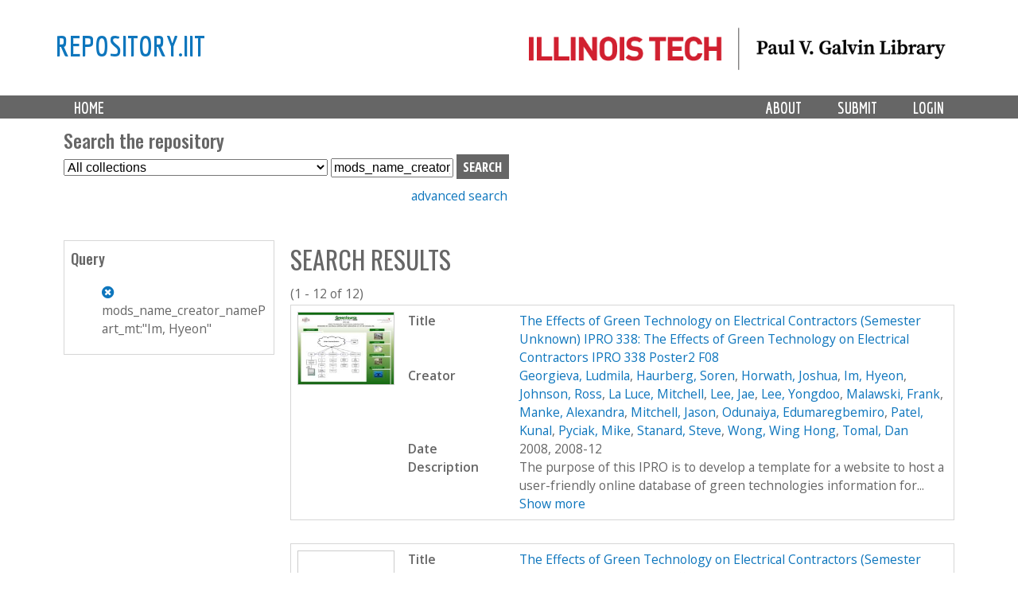

--- FILE ---
content_type: text/html; charset=utf-8
request_url: https://repository.iit.edu/islandora/search/mods_name_creator_namePart_mt%3A%22Im%2C%5C%20Hyeon%22
body_size: 8246
content:
<!-- IIT EDIT: commented out lines 37-79 to remove current collection from dropdown -->

<!DOCTYPE html>
<!--[if lt IE 7]><html class="lt-ie9 lt-ie8 lt-ie7" lang="en" dir="ltr"><![endif]-->
<!--[if IE 7]><html class="lt-ie9 lt-ie8" lang="en" dir="ltr"><![endif]-->
<!--[if IE 8]><html class="lt-ie9" lang="en" dir="ltr"><![endif]-->
<!--[if gt IE 8]><!--><html lang="en" dir="ltr" prefix="content: http://purl.org/rss/1.0/modules/content/ dc: http://purl.org/dc/terms/ foaf: http://xmlns.com/foaf/0.1/ og: http://ogp.me/ns# rdfs: http://www.w3.org/2000/01/rdf-schema# sioc: http://rdfs.org/sioc/ns# sioct: http://rdfs.org/sioc/types# skos: http://www.w3.org/2004/02/skos/core# xsd: http://www.w3.org/2001/XMLSchema#"><!--<![endif]-->
<head>
   <!-- Google Analytics GA4 tag (gtag.js) -->
<script async src="https://www.googletagmanager.com/gtag/js?id=G-DFKC372N9K"></script>
<script>
  window.dataLayer = window.dataLayer || [];
  function gtag(){dataLayer.push(arguments);}
  gtag('js', new Date());

  gtag('config', 'G-DFKC372N9K');
</script>
<meta charset="utf-8" />
<meta name="Generator" content="Drupal 7 (http://drupal.org)" />
<link rel="shortcut icon" href="https://repository.iit.edu/sites/default/files/favicon.ico" type="image/vnd.microsoft.icon" />
<meta name="viewport" content="width=device-width, initial-scale=1.0, user-scalable=yes" />
<meta name="MobileOptimized" content="width" />
<meta name="HandheldFriendly" content="1" />
<meta name="apple-mobile-web-app-capable" content="yes" />
<title>Search results | repository.iit</title>
<style type="text/css" media="all">
@import url("https://repository.iit.edu/modules/system/system.base.css?szypgy");
@import url("https://repository.iit.edu/modules/system/system.menus.css?szypgy");
@import url("https://repository.iit.edu/modules/system/system.messages.css?szypgy");
@import url("https://repository.iit.edu/modules/system/system.theme.css?szypgy");
</style>
<style type="text/css" media="all">
@import url("https://repository.iit.edu/modules/comment/comment.css?szypgy");
@import url("https://repository.iit.edu/modules/field/theme/field.css?szypgy");
@import url("https://repository.iit.edu/sites/all/modules/islandora/css/islandora.base.css?szypgy");
@import url("https://repository.iit.edu/sites/all/modules/islandora/css/islandora.theme.css?szypgy");
@import url("https://repository.iit.edu/sites/all/modules/islandora_solution_pack_audio/css/islandora_audio.theme.css?szypgy");
@import url("https://repository.iit.edu/sites/all/modules/islandora_solution_pack_collection/css/islandora_basic_collection.base.css?szypgy");
@import url("https://repository.iit.edu/sites/all/modules/islandora_solution_pack_collection/css/islandora_basic_collection.theme.css?szypgy");
@import url("https://repository.iit.edu/sites/all/modules/islandora_solution_pack_image-7.x-1.10/css/islandora_basic_image.theme.css?szypgy");
@import url("https://repository.iit.edu/sites/all/modules/islandora_batch-7.x-1.10/css/views_table_contextual_links_fix.css?szypgy");
@import url("https://repository.iit.edu/sites/all/modules/islandora_bookmark/css/islandora_bookmark.css?szypgy");
@import url("https://repository.iit.edu/sites/all/modules/islandora_solution_pack_large_image/css/islandora_large_image.theme.css?szypgy");
@import url("https://repository.iit.edu/sites/all/modules/islandora_solution_pack_newspaper/css/islandora_newspaper.base.css?szypgy");
@import url("https://repository.iit.edu/sites/all/modules/islandora_solution_pack_newspaper/css/islandora_newspaper.theme.css?szypgy");
@import url("https://repository.iit.edu/sites/all/modules/islandora_solution_pack_pdf-7.x-1.10/css/islandora_pdf.theme.css?szypgy");
@import url("https://repository.iit.edu/sites/all/modules/islandora_solr_search/css/islandora_solr.base.css?szypgy");
@import url("https://repository.iit.edu/sites/all/modules/islandora_solr_content_type/css/islandora_solr_content_type.css?szypgy");
@import url("https://repository.iit.edu/sites/all/modules/islandora_solr_metadata/css/islandora_solr_metadata.css?szypgy");
@import url("https://repository.iit.edu/sites/all/modules/islandora_solution_pack_video/css/islandora_video.theme.css?szypgy");
@import url("https://repository.iit.edu/modules/node/node.css?szypgy");
@import url("https://repository.iit.edu/modules/search/search.css?szypgy");
@import url("https://repository.iit.edu/modules/user/user.css?szypgy");
@import url("https://repository.iit.edu/sites/all/modules/views/css/views.css?szypgy");
</style>
<style type="text/css" media="all">
@import url("https://repository.iit.edu/sites/all/modules/colorbox/styles/default/colorbox_style.css?szypgy");
@import url("https://repository.iit.edu/sites/all/modules/ctools/css/ctools.css?szypgy");
@import url("https://repository.iit.edu/sites/all/modules/islandora_solr_search/css/islandora_solr.theme.css?szypgy");
</style>
<style type="text/css" media="screen">
@import url("https://repository.iit.edu/sites/all/themes/adaptivetheme/at_core/css/at.layout.css?szypgy");
@import url("https://repository.iit.edu/sites/all/themes/islandora_iit/css/global.base.css?szypgy");
@import url("https://repository.iit.edu/sites/all/themes/islandora_iit/css/global.styles.css?szypgy");
</style>
<link type="text/css" rel="stylesheet" href="https://repository.iit.edu/sites/default/files/adaptivetheme/islandora_iit_files/islandora_iit.responsive.layout.css?szypgy" media="only screen" />
<link type="text/css" rel="stylesheet" href="https://repository.iit.edu/sites/all/themes/islandora_iit/css/responsive.custom.css?szypgy" media="only screen" />
<link type="text/css" rel="stylesheet" href="https://repository.iit.edu/sites/all/themes/islandora_iit/css/responsive.smalltouch.portrait.css?szypgy" media="only screen and (max-width:320px)" />
<link type="text/css" rel="stylesheet" href="https://repository.iit.edu/sites/all/themes/islandora_iit/css/responsive.smalltouch.landscape.css?szypgy" media="only screen and (min-width:321px) and (max-width:580px)" />
<link type="text/css" rel="stylesheet" href="https://repository.iit.edu/sites/all/themes/islandora_iit/css/responsive.tablet.portrait.css?szypgy" media="only screen and (min-width:581px) and (max-width:768px)" />
<link type="text/css" rel="stylesheet" href="https://repository.iit.edu/sites/all/themes/islandora_iit/css/responsive.tablet.landscape.css?szypgy" media="only screen and (min-width:769px) and (max-width:1024px)" />
<link type="text/css" rel="stylesheet" href="https://repository.iit.edu/sites/all/themes/islandora_iit/css/responsive.desktop.css?szypgy" media="only screen and (min-width:1025px)" />

<!--[if lt IE 9]>
<style type="text/css" media="screen">
@import url("https://repository.iit.edu/sites/default/files/adaptivetheme/islandora_iit_files/islandora_iit.lt-ie9.layout.css?szypgy");
</style>
<![endif]-->
<script type="text/javascript" src="//code.jquery.com/jquery-1.8.3.min.js"></script>
<script type="text/javascript">
<!--//--><![CDATA[//><!--
window.jQuery || document.write("<script src='/sites/all/modules/jquery_update/replace/jquery/1.8/jquery.min.js'>\x3C/script>")
//--><!]]>
</script>
<script type="text/javascript" src="https://repository.iit.edu/misc/jquery-extend-3.4.0.js?v=1.8.3"></script>
<script type="text/javascript" src="https://repository.iit.edu/misc/jquery-html-prefilter-3.5.0-backport.js?v=1.8.3"></script>
<script type="text/javascript" src="https://repository.iit.edu/misc/jquery.once.js?v=1.2"></script>
<script type="text/javascript" src="https://repository.iit.edu/misc/drupal.js?szypgy"></script>
<script type="text/javascript" src="https://repository.iit.edu/sites/all/libraries/colorbox/jquery.colorbox-min.js?szypgy"></script>
<script type="text/javascript" src="https://repository.iit.edu/sites/all/modules/colorbox/js/colorbox.js?szypgy"></script>
<script type="text/javascript" src="https://repository.iit.edu/sites/all/modules/colorbox/styles/default/colorbox_style.js?szypgy"></script>
<script type="text/javascript" src="https://repository.iit.edu/sites/all/modules/colorbox/js/colorbox_load.js?szypgy"></script>
<script type="text/javascript" src="https://repository.iit.edu/sites/all/modules/islandora_solr_search/js/truncation-toggle.js?szypgy"></script>
<script type="text/javascript">
<!--//--><![CDATA[//><!--
jQuery.extend(Drupal.settings, {"basePath":"\/","pathPrefix":"","setHasJsCookie":0,"ajaxPageState":{"theme":"islandora_iit","theme_token":"cYwsABBkH13CjEVV6HuPiJo2WZgB8EbAzE0-cijIt_M","js":{"\/\/code.jquery.com\/jquery-1.8.3.min.js":1,"0":1,"misc\/jquery-extend-3.4.0.js":1,"misc\/jquery-html-prefilter-3.5.0-backport.js":1,"misc\/jquery.once.js":1,"misc\/drupal.js":1,"sites\/all\/libraries\/colorbox\/jquery.colorbox-min.js":1,"sites\/all\/modules\/colorbox\/js\/colorbox.js":1,"sites\/all\/modules\/colorbox\/styles\/default\/colorbox_style.js":1,"sites\/all\/modules\/colorbox\/js\/colorbox_load.js":1,"sites\/all\/modules\/islandora_solr_search\/js\/truncation-toggle.js":1},"css":{"modules\/system\/system.base.css":1,"modules\/system\/system.menus.css":1,"modules\/system\/system.messages.css":1,"modules\/system\/system.theme.css":1,"modules\/comment\/comment.css":1,"modules\/field\/theme\/field.css":1,"sites\/all\/modules\/islandora\/css\/islandora.base.css":1,"sites\/all\/modules\/islandora\/css\/islandora.theme.css":1,"sites\/all\/modules\/islandora_solution_pack_audio\/css\/islandora_audio.theme.css":1,"sites\/all\/modules\/islandora_solution_pack_collection\/css\/islandora_basic_collection.base.css":1,"sites\/all\/modules\/islandora_solution_pack_collection\/css\/islandora_basic_collection.theme.css":1,"sites\/all\/modules\/islandora_solution_pack_image-7.x-1.10\/css\/islandora_basic_image.theme.css":1,"sites\/all\/modules\/islandora_batch-7.x-1.10\/css\/views_table_contextual_links_fix.css":1,"sites\/all\/modules\/islandora_bookmark\/css\/islandora_bookmark.css":1,"sites\/all\/modules\/islandora_solution_pack_large_image\/css\/islandora_large_image.theme.css":1,"sites\/all\/modules\/islandora_solution_pack_newspaper\/css\/islandora_newspaper.base.css":1,"sites\/all\/modules\/islandora_solution_pack_newspaper\/css\/islandora_newspaper.theme.css":1,"sites\/all\/modules\/islandora_solution_pack_pdf-7.x-1.10\/css\/islandora_pdf.theme.css":1,"sites\/all\/modules\/islandora_solr_search\/css\/islandora_solr.base.css":1,"sites\/all\/modules\/islandora_solr_content_type\/css\/islandora_solr_content_type.css":1,"sites\/all\/modules\/islandora_solr_metadata\/css\/islandora_solr_metadata.css":1,"sites\/all\/modules\/islandora_solution_pack_video\/css\/islandora_video.theme.css":1,"modules\/node\/node.css":1,"modules\/search\/search.css":1,"modules\/user\/user.css":1,"sites\/all\/modules\/views\/css\/views.css":1,"sites\/all\/modules\/colorbox\/styles\/default\/colorbox_style.css":1,"sites\/all\/modules\/ctools\/css\/ctools.css":1,"sites\/all\/modules\/islandora_solr_search\/css\/islandora_solr.theme.css":1,"sites\/all\/themes\/adaptivetheme\/at_core\/css\/at.layout.css":1,"sites\/all\/themes\/islandora_iit\/css\/global.base.css":1,"sites\/all\/themes\/islandora_iit\/css\/global.styles.css":1,"public:\/\/adaptivetheme\/islandora_iit_files\/islandora_iit.responsive.layout.css":1,"sites\/all\/themes\/islandora_iit\/css\/responsive.custom.css":1,"sites\/all\/themes\/islandora_iit\/css\/responsive.smalltouch.portrait.css":1,"sites\/all\/themes\/islandora_iit\/css\/responsive.smalltouch.landscape.css":1,"sites\/all\/themes\/islandora_iit\/css\/responsive.tablet.portrait.css":1,"sites\/all\/themes\/islandora_iit\/css\/responsive.tablet.landscape.css":1,"sites\/all\/themes\/islandora_iit\/css\/responsive.desktop.css":1,"public:\/\/adaptivetheme\/islandora_iit_files\/islandora_iit.lt-ie9.layout.css":1}},"colorbox":{"opacity":"0.85","current":"{current} of {total}","previous":"\u00ab Prev","next":"Next \u00bb","close":"Close","maxWidth":"98%","maxHeight":"98%","fixed":true,"mobiledetect":true,"mobiledevicewidth":"480px","file_public_path":"\/sites\/default\/files","specificPagesDefaultValue":"admin*\nimagebrowser*\nimg_assist*\nimce*\nnode\/add\/*\nnode\/*\/edit\nprint\/*\nprintpdf\/*\nsystem\/ajax\nsystem\/ajax\/*"},"urlIsAjaxTrusted":{"\/search\/node":true,"\/islandora\/search\/mods_name_creator_namePart_mt%3A%22Im%2C%5C%20Hyeon%22":true},"adaptivetheme":{"islandora_iit":{"layout_settings":{"bigscreen":"three-col-grail","tablet_landscape":"three-col-grail","tablet_portrait":"one-col-vert","smalltouch_landscape":"one-col-vert","smalltouch_portrait":"one-col-stack"},"media_query_settings":{"bigscreen":"only screen and (min-width:1025px)","tablet_landscape":"only screen and (min-width:769px) and (max-width:1024px)","tablet_portrait":"only screen and (min-width:581px) and (max-width:768px)","smalltouch_landscape":"only screen and (min-width:321px) and (max-width:580px)","smalltouch_portrait":"only screen and (max-width:320px)"}}}});
//--><!]]>
</script>
<!--[if lt IE 9]>
<script src="https://repository.iit.edu/sites/all/themes/adaptivetheme/at_core/scripts/html5.js?szypgy"></script>
<![endif]-->
</head>
<body class="html not-front not-logged-in one-sidebar sidebar-first page-islandora page-islandora-search page-islandora-search-mods-name-creator-namepart-mtim-hyeon atr-7.x-3.x atv-7.x-3.4">
  <div id="skip-link" class="nocontent">
    <a href="#main-content" class="element-invisible element-focusable">Skip to main content</a>
  </div>
    <link rel="stylesheet" href="https://use.fontawesome.com/releases/v5.3.1/css/all.css" integrity="sha384-mzrmE5qonljUremFsqc01SB46JvROS7bZs3IO2EmfFsd15uHvIt+Y8vEf7N7fWAU" crossorigin="anonymous">


<div id="page-wrapper">
  

    <!-- !Leaderboard Region -->
        
    <!-- Header -->
    <!-- replace AdaptiveTheme header with template file in theme directory to link logo to Galvin site -->
<header id="header" class="clearfix" role="banner">

              <!-- !Branding -->
        <div class="container" id="branding">

                      <div id="logo">
              <a href="https://library.iit.edu" class="active"><img class="site-logo" typeof="foaf:Image" src="https://repository.iit.edu/sites/all/themes/islandora_iit/images/PVGLIBRARY_horizontal.png" alt="repository.iit"></a>            </div>
          
                      <!-- !Site name and Slogan -->
            <div class="h-group" id="name-and-slogan">

                              <h1 id="site-name"><a href="/" title="Home page" class="active">repository.iit</a></h1>
              
              
            </div>
          
        </div>
      
      <!-- !Header Region -->
      
    </header>


    <!-- !Navigation -->
    <div id="menu-bar" class="nav clearfix"><nav id="block-system-main-menu" class="block block-system block-menu menu-wrapper menu-bar-wrapper clearfix odd first last block-count-1 block-region-menu-bar block-main-menu"  role="navigation">  
      <h2 class="element-invisible block-title">Main menu</h2>
  
  <ul class="menu primary-menu clearfix container"><li class="first leaf menu-depth-1 menu-item-219"><a href="/" title="">Home</a></li><li class="leaf menu-depth-1 menu-item-900"><a href="/user/login" title="">Login</a></li><li class="leaf menu-depth-1 menu-item-687"><a href="/submission">Submit</a></li><li class="last leaf menu-depth-1 menu-item-685"><a href="/policy">About</a></li></ul>
  </nav></div>        <div id="page" class="container page">
    <!-- !Breadcrumbs -->
    <?php// if ($breadcrumb): print $breadcrumb; endif; ?>

    <!-- !Messages and Help -->
        
    <!-- !Secondary Content Region -->
    <div class="region region-secondary-content"><div class="region-inner clearfix"><section id="block-islandora-collection-search-islandora-collection-search" class="block block-islandora-collection-search odd first block-count-2 block-region-secondary-content block-islandora-collection-search" ><div class="block-inner clearfix">  
      <h2 class="block-title">Search the repository</h2>
  
  <div class="block-content content"><form action="/islandora/search/mods_name_creator_namePart_mt%3A%22Im%2C%5C%20Hyeon%22" method="post" id="islandora-collection-search-form" accept-charset="UTF-8"><div><div class="container-inline form-wrapper" id="edit-simple"><div class="form-item form-type-select form-item-collection-select">
  <label class="element-invisible" for="edit-collection-select">Select Collection </label>
 <select id="edit-collection-select" name="collection_select" class="form-select"><option value="all" selected="selected">All collections</option><option value="islandora:ir">Institutional Repository</option><option value="islandora:uasc">University Archives and Special Collections</option></select>
</div>
<div class="form-item form-type-textfield form-item-islandora-simple-search-query">
  <label class="element-invisible" for="edit-islandora-simple-search-query">Search box </label>
 <input type="text" id="edit-islandora-simple-search-query" name="islandora_simple_search_query" value="mods_name_creator_namePart_mt:&quot;Im,\ Hyeon&quot;" size="15" maxlength="128" class="form-text" />
</div>
<input type="submit" id="edit-submit" name="op" value="search" class="form-submit" /></div><input type="hidden" name="form_build_id" value="form-AkcSkr4EBJs06XGZDkODVjESMQiFdLC3vJGMLHZLI8Y" />
<input type="hidden" name="form_id" value="islandora_collection_search_form" />
</div></form></div>
  </div></section><div id="block-block-23" class="block block-block no-title even last block-count-3 block-region-secondary-content block-23" ><div class="block-inner clearfix">  
  
  <div class="block-content content"><p><a href="https://repository.iit.edu/advanced-search">advanced search</a></p>
</div>
  </div></div></div></div>
    <div id="columns" class="columns clearfix">
      <main id="content-column" class="content-column" role="main">
        <div class="content-inner">

          <!-- !Highlighted region -->
          
          <section id="main-content">

            
            <!-- !Main Content Header -->
                          <header id="main-content-header" class="clearfix">

                                  <h1 id="page-title">
                    Search results                  </h1>
                
                
              </header>
            
            <!-- !Main Content -->
                          <div id="content" class="region">
                <div id="block-system-main" class="block block-system no-title odd first last block-count-4 block-region-content block-main" >  
  
  
<div id="islandora-solr-top">
  <div class="item-list"></div>  <div id="islandora-solr-result-count">(1 - 12 of 12)</div>
</div>
<div class="islandora-solr-content">
    

  <div class="islandora islandora-solr-search-results">
              <!-- Search result -->
      <div class="islandora-solr-search-result clear-block odd">
        <div class="islandora-solr-search-result-inner">
          <!-- Thumbnail -->
          <dl class="solr-thumb">
            <dt>
              <a href="/islandora/object/islandora%3A12861" title="The Effects of Green Technology on Electrical Contractors (Semester Unknown) IPRO 338: The Effects of Green Technology on Electrical Contractors IPRO 338 Poster2 F08"><img typeof="foaf:Image" class="image-style-none" src="/islandora/object/islandora%3A12861/datastream/TN/view" alt="The Effects of Green Technology on Electrical Contractors (Semester Unknown) IPRO 338: The Effects of Green Technology on Electrical Contractors IPRO 338 Poster2 F08" /></a>            </dt>
            <dd></dd>
          </dl>
          <!-- Metadata -->
          <dl class="solr-fields islandora-inline-metadata">
                          <dt class="solr-label dc-title">
                Title              </dt>
              <dd class="solr-value dc-title">
                <a href="/islandora/object/islandora%3A12861" title="The Effects of Green Technology on Electrical Contractors (Semester Unknown) IPRO 338: The Effects of Green Technology on Electrical Contractors IPRO 338 Poster2 F08">The Effects of Green Technology on Electrical Contractors (Semester Unknown) IPRO 338: The Effects of Green Technology on Electrical Contractors IPRO 338 Poster2 F08</a>              </dd>
                          <dt class="solr-label dc-creator">
                Creator              </dt>
              <dd class="solr-value dc-creator">
                <a href="/islandora/search/dc.creator%3A%22Georgieva%2C%5C%20Ludmila%22">Georgieva, Ludmila</a>, <a href="/islandora/search/dc.creator%3A%22Haurberg%2C%5C%20Soren%22">Haurberg, Soren</a>, <a href="/islandora/search/dc.creator%3A%22Horwath%2C%5C%20Joshua%22">Horwath, Joshua</a>, <a href="/islandora/search/dc.creator%3A%22Im%2C%5C%20Hyeon%22">Im, Hyeon</a>, <a href="/islandora/search/dc.creator%3A%22Johnson%2C%5C%20Ross%22">Johnson, Ross</a>, <a href="/islandora/search/dc.creator%3A%22La%5C%20Luce%2C%5C%20Mitchell%22">La Luce, Mitchell</a>, <a href="/islandora/search/dc.creator%3A%22Lee%2C%5C%20Jae%22">Lee, Jae</a>, <a href="/islandora/search/dc.creator%3A%22Lee%2C%5C%20Yongdoo%22">Lee, Yongdoo</a>, <a href="/islandora/search/dc.creator%3A%22Malawski%2C%5C%20Frank%22">Malawski, Frank</a>, <a href="/islandora/search/dc.creator%3A%22Manke%2C%5C%20Alexandra%22">Manke, Alexandra</a>, <a href="/islandora/search/dc.creator%3A%22Mitchell%2C%5C%20Jason%22">Mitchell, Jason</a>, <a href="/islandora/search/dc.creator%3A%22Odunaiya%2C%5C%20Edumaregbemiro%22">Odunaiya, Edumaregbemiro</a>, <a href="/islandora/search/dc.creator%3A%22Patel%2C%5C%20Kunal%22">Patel, Kunal</a>, <a href="/islandora/search/dc.creator%3A%22Pyciak%2C%5C%20Mike%22">Pyciak, Mike</a>, <a href="/islandora/search/dc.creator%3A%22Stanard%2C%5C%20Steve%22">Stanard, Steve</a>, <a href="/islandora/search/dc.creator%3A%22Wong%2C%5C%20Wing%5C%20Hong%22">Wong, Wing Hong</a>, <a href="/islandora/search/dc.creator%3A%22Tomal%2C%5C%20Dan%22">Tomal, Dan</a>              </dd>
                          <dt class="solr-label dc-date">
                Date              </dt>
              <dd class="solr-value dc-date">
                2008, 2008-12              </dd>
                          <dt class="solr-label dc-description">
                Description              </dt>
              <dd class="solr-value dc-description">
                <span class='toggle-wrapper'><span>The purpose of this IPRO is to develop a template for a website to host a user-friendly online database of green technologies information for... <br /><a href='#' class='toggler'>Show more</a></span><span>The purpose of this IPRO is to develop a template for a website to host a user-friendly online database of green technologies information for the Electrical Contractors’ Association of the City of Chicago. This website will involve providing data on green electrical products with cut sheets, pricing and distributor information, return on investment projections, and LEED certification facts. The use of this website should help create a well informed transition from industry standard electrical products, to green alternative products, as well as cut down on miscommunication between architects and electrical contractors.<br />Sponsorship: Electrical Contractors’ Association of the City of Chicago<br />Deliverables <br /><a href='#' class='toggler'>Show less</a></span></span>              </dd>
                      </dl>
        </div>
      </div>
              <!-- Search result -->
      <div class="islandora-solr-search-result clear-block even">
        <div class="islandora-solr-search-result-inner">
          <!-- Thumbnail -->
          <dl class="solr-thumb">
            <dt>
              <a href="/islandora/object/islandora%3A12862" title="The Effects of Green Technology on Electrical Contractors (Semester Unknown) IPRO 338: The Effects of Green Technology on Electrical Contractors IPRO 338 Project Plan F08"><img typeof="foaf:Image" class="image-style-none" src="/islandora/object/islandora%3A12862/datastream/TN/view" alt="The Effects of Green Technology on Electrical Contractors (Semester Unknown) IPRO 338: The Effects of Green Technology on Electrical Contractors IPRO 338 Project Plan F08" /></a>            </dt>
            <dd></dd>
          </dl>
          <!-- Metadata -->
          <dl class="solr-fields islandora-inline-metadata">
                          <dt class="solr-label dc-title">
                Title              </dt>
              <dd class="solr-value dc-title">
                <a href="/islandora/object/islandora%3A12862" title="The Effects of Green Technology on Electrical Contractors (Semester Unknown) IPRO 338: The Effects of Green Technology on Electrical Contractors IPRO 338 Project Plan F08">The Effects of Green Technology on Electrical Contractors (Semester Unknown) IPRO 338: The Effects of Green Technology on Electrical Contractors IPRO 338 Project Plan F08</a>              </dd>
                          <dt class="solr-label dc-creator">
                Creator              </dt>
              <dd class="solr-value dc-creator">
                <a href="/islandora/search/dc.creator%3A%22Georgieva%2C%5C%20Ludmila%22">Georgieva, Ludmila</a>, <a href="/islandora/search/dc.creator%3A%22Haurberg%2C%5C%20Soren%22">Haurberg, Soren</a>, <a href="/islandora/search/dc.creator%3A%22Horwath%2C%5C%20Joshua%22">Horwath, Joshua</a>, <a href="/islandora/search/dc.creator%3A%22Im%2C%5C%20Hyeon%22">Im, Hyeon</a>, <a href="/islandora/search/dc.creator%3A%22Johnson%2C%5C%20Ross%22">Johnson, Ross</a>, <a href="/islandora/search/dc.creator%3A%22La%5C%20Luce%2C%5C%20Mitchell%22">La Luce, Mitchell</a>, <a href="/islandora/search/dc.creator%3A%22Lee%2C%5C%20Jae%22">Lee, Jae</a>, <a href="/islandora/search/dc.creator%3A%22Lee%2C%5C%20Yongdoo%22">Lee, Yongdoo</a>, <a href="/islandora/search/dc.creator%3A%22Malawski%2C%5C%20Frank%22">Malawski, Frank</a>, <a href="/islandora/search/dc.creator%3A%22Manke%2C%5C%20Alexandra%22">Manke, Alexandra</a>, <a href="/islandora/search/dc.creator%3A%22Mitchell%2C%5C%20Jason%22">Mitchell, Jason</a>, <a href="/islandora/search/dc.creator%3A%22Odunaiya%2C%5C%20Edumaregbemiro%22">Odunaiya, Edumaregbemiro</a>, <a href="/islandora/search/dc.creator%3A%22Patel%2C%5C%20Kunal%22">Patel, Kunal</a>, <a href="/islandora/search/dc.creator%3A%22Pyciak%2C%5C%20Mike%22">Pyciak, Mike</a>, <a href="/islandora/search/dc.creator%3A%22Stanard%2C%5C%20Steve%22">Stanard, Steve</a>, <a href="/islandora/search/dc.creator%3A%22Wong%2C%5C%20Wing%5C%20Hong%22">Wong, Wing Hong</a>, <a href="/islandora/search/dc.creator%3A%22Tomal%2C%5C%20Dan%22">Tomal, Dan</a>              </dd>
                          <dt class="solr-label dc-date">
                Date              </dt>
              <dd class="solr-value dc-date">
                2008, 2008-12              </dd>
                          <dt class="solr-label dc-description">
                Description              </dt>
              <dd class="solr-value dc-description">
                <span class='toggle-wrapper'><span>The purpose of this IPRO is to develop a template for a website to host a user-friendly online database of green technologies information for... <br /><a href='#' class='toggler'>Show more</a></span><span>The purpose of this IPRO is to develop a template for a website to host a user-friendly online database of green technologies information for the Electrical Contractors’ Association of the City of Chicago. This website will involve providing data on green electrical products with cut sheets, pricing and distributor information, return on investment projections, and LEED certification facts. The use of this website should help create a well informed transition from industry standard electrical products, to green alternative products, as well as cut down on miscommunication between architects and electrical contractors.<br />Sponsorship: Electrical Contractors’ Association of the City of Chicago<br />Deliverables <br /><a href='#' class='toggler'>Show less</a></span></span>              </dd>
                      </dl>
        </div>
      </div>
              <!-- Search result -->
      <div class="islandora-solr-search-result clear-block odd">
        <div class="islandora-solr-search-result-inner">
          <!-- Thumbnail -->
          <dl class="solr-thumb">
            <dt>
              <a href="/islandora/object/islandora%3A12860" title="The Effects of Green Technology on Electrical Contractors (Semester Unknown) IPRO 338: The Effects of Green Technology on Electrical Contractors IPRO 338 Poster1 F08"><img typeof="foaf:Image" class="image-style-none" src="/islandora/object/islandora%3A12860/datastream/TN/view" alt="The Effects of Green Technology on Electrical Contractors (Semester Unknown) IPRO 338: The Effects of Green Technology on Electrical Contractors IPRO 338 Poster1 F08" /></a>            </dt>
            <dd></dd>
          </dl>
          <!-- Metadata -->
          <dl class="solr-fields islandora-inline-metadata">
                          <dt class="solr-label dc-title">
                Title              </dt>
              <dd class="solr-value dc-title">
                <a href="/islandora/object/islandora%3A12860" title="The Effects of Green Technology on Electrical Contractors (Semester Unknown) IPRO 338: The Effects of Green Technology on Electrical Contractors IPRO 338 Poster1 F08">The Effects of Green Technology on Electrical Contractors (Semester Unknown) IPRO 338: The Effects of Green Technology on Electrical Contractors IPRO 338 Poster1 F08</a>              </dd>
                          <dt class="solr-label dc-creator">
                Creator              </dt>
              <dd class="solr-value dc-creator">
                <a href="/islandora/search/dc.creator%3A%22Georgieva%2C%5C%20Ludmila%22">Georgieva, Ludmila</a>, <a href="/islandora/search/dc.creator%3A%22Haurberg%2C%5C%20Soren%22">Haurberg, Soren</a>, <a href="/islandora/search/dc.creator%3A%22Horwath%2C%5C%20Joshua%22">Horwath, Joshua</a>, <a href="/islandora/search/dc.creator%3A%22Im%2C%5C%20Hyeon%22">Im, Hyeon</a>, <a href="/islandora/search/dc.creator%3A%22Johnson%2C%5C%20Ross%22">Johnson, Ross</a>, <a href="/islandora/search/dc.creator%3A%22La%5C%20Luce%2C%5C%20Mitchell%22">La Luce, Mitchell</a>, <a href="/islandora/search/dc.creator%3A%22Lee%2C%5C%20Jae%22">Lee, Jae</a>, <a href="/islandora/search/dc.creator%3A%22Lee%2C%5C%20Yongdoo%22">Lee, Yongdoo</a>, <a href="/islandora/search/dc.creator%3A%22Malawski%2C%5C%20Frank%22">Malawski, Frank</a>, <a href="/islandora/search/dc.creator%3A%22Manke%2C%5C%20Alexandra%22">Manke, Alexandra</a>, <a href="/islandora/search/dc.creator%3A%22Mitchell%2C%5C%20Jason%22">Mitchell, Jason</a>, <a href="/islandora/search/dc.creator%3A%22Odunaiya%2C%5C%20Edumaregbemiro%22">Odunaiya, Edumaregbemiro</a>, <a href="/islandora/search/dc.creator%3A%22Patel%2C%5C%20Kunal%22">Patel, Kunal</a>, <a href="/islandora/search/dc.creator%3A%22Pyciak%2C%5C%20Mike%22">Pyciak, Mike</a>, <a href="/islandora/search/dc.creator%3A%22Stanard%2C%5C%20Steve%22">Stanard, Steve</a>, <a href="/islandora/search/dc.creator%3A%22Wong%2C%5C%20Wing%5C%20Hong%22">Wong, Wing Hong</a>, <a href="/islandora/search/dc.creator%3A%22Tomal%2C%5C%20Dan%22">Tomal, Dan</a>              </dd>
                          <dt class="solr-label dc-date">
                Date              </dt>
              <dd class="solr-value dc-date">
                2008, 2008-12              </dd>
                          <dt class="solr-label dc-description">
                Description              </dt>
              <dd class="solr-value dc-description">
                <span class='toggle-wrapper'><span>The purpose of this IPRO is to develop a template for a website to host a user-friendly online database of green technologies information for... <br /><a href='#' class='toggler'>Show more</a></span><span>The purpose of this IPRO is to develop a template for a website to host a user-friendly online database of green technologies information for the Electrical Contractors’ Association of the City of Chicago. This website will involve providing data on green electrical products with cut sheets, pricing and distributor information, return on investment projections, and LEED certification facts. The use of this website should help create a well informed transition from industry standard electrical products, to green alternative products, as well as cut down on miscommunication between architects and electrical contractors.<br />Sponsorship: Electrical Contractors’ Association of the City of Chicago<br />Deliverables <br /><a href='#' class='toggler'>Show less</a></span></span>              </dd>
                      </dl>
        </div>
      </div>
              <!-- Search result -->
      <div class="islandora-solr-search-result clear-block even">
        <div class="islandora-solr-search-result-inner">
          <!-- Thumbnail -->
          <dl class="solr-thumb">
            <dt>
              <a href="/islandora/object/islandora%3A12858" title="The Effects of Green Technology on Electrical Contractors (Semester Unknown) IPRO 338: The Effects of Green Technology on Electrical Contractors IPRO 338 Final Report F08"><img typeof="foaf:Image" class="image-style-none" src="/islandora/object/islandora%3A12858/datastream/TN/view" alt="The Effects of Green Technology on Electrical Contractors (Semester Unknown) IPRO 338: The Effects of Green Technology on Electrical Contractors IPRO 338 Final Report F08" /></a>            </dt>
            <dd></dd>
          </dl>
          <!-- Metadata -->
          <dl class="solr-fields islandora-inline-metadata">
                          <dt class="solr-label dc-title">
                Title              </dt>
              <dd class="solr-value dc-title">
                <a href="/islandora/object/islandora%3A12858" title="The Effects of Green Technology on Electrical Contractors (Semester Unknown) IPRO 338: The Effects of Green Technology on Electrical Contractors IPRO 338 Final Report F08">The Effects of Green Technology on Electrical Contractors (Semester Unknown) IPRO 338: The Effects of Green Technology on Electrical Contractors IPRO 338 Final Report F08</a>              </dd>
                          <dt class="solr-label dc-creator">
                Creator              </dt>
              <dd class="solr-value dc-creator">
                <a href="/islandora/search/dc.creator%3A%22Georgieva%2C%5C%20Ludmila%22">Georgieva, Ludmila</a>, <a href="/islandora/search/dc.creator%3A%22Haurberg%2C%5C%20Soren%22">Haurberg, Soren</a>, <a href="/islandora/search/dc.creator%3A%22Horwath%2C%5C%20Joshua%22">Horwath, Joshua</a>, <a href="/islandora/search/dc.creator%3A%22Im%2C%5C%20Hyeon%22">Im, Hyeon</a>, <a href="/islandora/search/dc.creator%3A%22Johnson%2C%5C%20Ross%22">Johnson, Ross</a>, <a href="/islandora/search/dc.creator%3A%22La%5C%20Luce%2C%5C%20Mitchell%22">La Luce, Mitchell</a>, <a href="/islandora/search/dc.creator%3A%22Lee%2C%5C%20Jae%22">Lee, Jae</a>, <a href="/islandora/search/dc.creator%3A%22Lee%2C%5C%20Yongdoo%22">Lee, Yongdoo</a>, <a href="/islandora/search/dc.creator%3A%22Malawski%2C%5C%20Frank%22">Malawski, Frank</a>, <a href="/islandora/search/dc.creator%3A%22Manke%2C%5C%20Alexandra%22">Manke, Alexandra</a>, <a href="/islandora/search/dc.creator%3A%22Mitchell%2C%5C%20Jason%22">Mitchell, Jason</a>, <a href="/islandora/search/dc.creator%3A%22Odunaiya%2C%5C%20Edumaregbemiro%22">Odunaiya, Edumaregbemiro</a>, <a href="/islandora/search/dc.creator%3A%22Patel%2C%5C%20Kunal%22">Patel, Kunal</a>, <a href="/islandora/search/dc.creator%3A%22Pyciak%2C%5C%20Mike%22">Pyciak, Mike</a>, <a href="/islandora/search/dc.creator%3A%22Stanard%2C%5C%20Steve%22">Stanard, Steve</a>, <a href="/islandora/search/dc.creator%3A%22Wong%2C%5C%20Wing%5C%20Hong%22">Wong, Wing Hong</a>, <a href="/islandora/search/dc.creator%3A%22Tomal%2C%5C%20Dan%22">Tomal, Dan</a>              </dd>
                          <dt class="solr-label dc-date">
                Date              </dt>
              <dd class="solr-value dc-date">
                2008, 2008-12              </dd>
                          <dt class="solr-label dc-description">
                Description              </dt>
              <dd class="solr-value dc-description">
                <span class='toggle-wrapper'><span>The purpose of this IPRO is to develop a template for a website to host a user-friendly online database of green technologies information for... <br /><a href='#' class='toggler'>Show more</a></span><span>The purpose of this IPRO is to develop a template for a website to host a user-friendly online database of green technologies information for the Electrical Contractors’ Association of the City of Chicago. This website will involve providing data on green electrical products with cut sheets, pricing and distributor information, return on investment projections, and LEED certification facts. The use of this website should help create a well informed transition from industry standard electrical products, to green alternative products, as well as cut down on miscommunication between architects and electrical contractors.<br />Sponsorship: Electrical Contractors’ Association of the City of Chicago<br />Deliverables <br /><a href='#' class='toggler'>Show less</a></span></span>              </dd>
                      </dl>
        </div>
      </div>
              <!-- Search result -->
      <div class="islandora-solr-search-result clear-block odd">
        <div class="islandora-solr-search-result-inner">
          <!-- Thumbnail -->
          <dl class="solr-thumb">
            <dt>
              <a href="/islandora/object/islandora%3A12859" title="The Effects of Green Technology on Electrical Contractors (Semester Unknown) IPRO 338: The Effects of Green Technology on Electrical Contractors IPRO 338 MidTerm Presentation F08"><img typeof="foaf:Image" class="image-style-none" src="/islandora/object/islandora%3A12859/datastream/TN/view" alt="The Effects of Green Technology on Electrical Contractors (Semester Unknown) IPRO 338: The Effects of Green Technology on Electrical Contractors IPRO 338 MidTerm Presentation F08" /></a>            </dt>
            <dd></dd>
          </dl>
          <!-- Metadata -->
          <dl class="solr-fields islandora-inline-metadata">
                          <dt class="solr-label dc-title">
                Title              </dt>
              <dd class="solr-value dc-title">
                <a href="/islandora/object/islandora%3A12859" title="The Effects of Green Technology on Electrical Contractors (Semester Unknown) IPRO 338: The Effects of Green Technology on Electrical Contractors IPRO 338 MidTerm Presentation F08">The Effects of Green Technology on Electrical Contractors (Semester Unknown) IPRO 338: The Effects of Green Technology on Electrical Contractors IPRO 338 MidTerm Presentation F08</a>              </dd>
                          <dt class="solr-label dc-creator">
                Creator              </dt>
              <dd class="solr-value dc-creator">
                <a href="/islandora/search/dc.creator%3A%22Georgieva%2C%5C%20Ludmila%22">Georgieva, Ludmila</a>, <a href="/islandora/search/dc.creator%3A%22Haurberg%2C%5C%20Soren%22">Haurberg, Soren</a>, <a href="/islandora/search/dc.creator%3A%22Horwath%2C%5C%20Joshua%22">Horwath, Joshua</a>, <a href="/islandora/search/dc.creator%3A%22Im%2C%5C%20Hyeon%22">Im, Hyeon</a>, <a href="/islandora/search/dc.creator%3A%22Johnson%2C%5C%20Ross%22">Johnson, Ross</a>, <a href="/islandora/search/dc.creator%3A%22La%5C%20Luce%2C%5C%20Mitchell%22">La Luce, Mitchell</a>, <a href="/islandora/search/dc.creator%3A%22Lee%2C%5C%20Jae%22">Lee, Jae</a>, <a href="/islandora/search/dc.creator%3A%22Lee%2C%5C%20Yongdoo%22">Lee, Yongdoo</a>, <a href="/islandora/search/dc.creator%3A%22Malawski%2C%5C%20Frank%22">Malawski, Frank</a>, <a href="/islandora/search/dc.creator%3A%22Manke%2C%5C%20Alexandra%22">Manke, Alexandra</a>, <a href="/islandora/search/dc.creator%3A%22Mitchell%2C%5C%20Jason%22">Mitchell, Jason</a>, <a href="/islandora/search/dc.creator%3A%22Odunaiya%2C%5C%20Edumaregbemiro%22">Odunaiya, Edumaregbemiro</a>, <a href="/islandora/search/dc.creator%3A%22Patel%2C%5C%20Kunal%22">Patel, Kunal</a>, <a href="/islandora/search/dc.creator%3A%22Pyciak%2C%5C%20Mike%22">Pyciak, Mike</a>, <a href="/islandora/search/dc.creator%3A%22Stanard%2C%5C%20Steve%22">Stanard, Steve</a>, <a href="/islandora/search/dc.creator%3A%22Wong%2C%5C%20Wing%5C%20Hong%22">Wong, Wing Hong</a>, <a href="/islandora/search/dc.creator%3A%22Tomal%2C%5C%20Dan%22">Tomal, Dan</a>              </dd>
                          <dt class="solr-label dc-date">
                Date              </dt>
              <dd class="solr-value dc-date">
                2008, 2008-12              </dd>
                          <dt class="solr-label dc-description">
                Description              </dt>
              <dd class="solr-value dc-description">
                <span class='toggle-wrapper'><span>The purpose of this IPRO is to develop a template for a website to host a user-friendly online database of green technologies information for... <br /><a href='#' class='toggler'>Show more</a></span><span>The purpose of this IPRO is to develop a template for a website to host a user-friendly online database of green technologies information for the Electrical Contractors’ Association of the City of Chicago. This website will involve providing data on green electrical products with cut sheets, pricing and distributor information, return on investment projections, and LEED certification facts. The use of this website should help create a well informed transition from industry standard electrical products, to green alternative products, as well as cut down on miscommunication between architects and electrical contractors.<br />Sponsorship: Electrical Contractors’ Association of the City of Chicago<br />Deliverables <br /><a href='#' class='toggler'>Show less</a></span></span>              </dd>
                      </dl>
        </div>
      </div>
              <!-- Search result -->
      <div class="islandora-solr-search-result clear-block even">
        <div class="islandora-solr-search-result-inner">
          <!-- Thumbnail -->
          <dl class="solr-thumb">
            <dt>
              <a href="/islandora/object/islandora%3A12855" title="The Effects of Green Technology on Electrical Contractors (Semester Unknown) IPRO 338"><img typeof="foaf:Image" class="image-style-none" src="https://repository.iit.edu/sites/default/files/islandora_default_thumbs/replace_icons/noun_documents_254325%20%281%29.png" alt="The Effects of Green Technology on Electrical Contractors (Semester Unknown) IPRO 338" /></a>            </dt>
            <dd></dd>
          </dl>
          <!-- Metadata -->
          <dl class="solr-fields islandora-inline-metadata">
                          <dt class="solr-label dc-title">
                Title              </dt>
              <dd class="solr-value dc-title">
                <a href="/islandora/object/islandora%3A12855" title="The Effects of Green Technology on Electrical Contractors (Semester Unknown) IPRO 338">The Effects of Green Technology on Electrical Contractors (Semester Unknown) IPRO 338</a>              </dd>
                          <dt class="solr-label dc-creator">
                Creator              </dt>
              <dd class="solr-value dc-creator">
                <a href="/islandora/search/dc.creator%3A%22Georgieva%2C%5C%20Ludmila%22">Georgieva, Ludmila</a>, <a href="/islandora/search/dc.creator%3A%22Haurberg%2C%5C%20Soren%22">Haurberg, Soren</a>, <a href="/islandora/search/dc.creator%3A%22Horwath%2C%5C%20Joshua%22">Horwath, Joshua</a>, <a href="/islandora/search/dc.creator%3A%22Im%2C%5C%20Hyeon%22">Im, Hyeon</a>, <a href="/islandora/search/dc.creator%3A%22Johnson%2C%5C%20Ross%22">Johnson, Ross</a>, <a href="/islandora/search/dc.creator%3A%22La%5C%20Luce%2C%5C%20Mitchell%22">La Luce, Mitchell</a>, <a href="/islandora/search/dc.creator%3A%22Lee%2C%5C%20Jae%22">Lee, Jae</a>, <a href="/islandora/search/dc.creator%3A%22Lee%2C%5C%20Yongdoo%22">Lee, Yongdoo</a>, <a href="/islandora/search/dc.creator%3A%22Malawski%2C%5C%20Frank%22">Malawski, Frank</a>, <a href="/islandora/search/dc.creator%3A%22Manke%2C%5C%20Alexandra%22">Manke, Alexandra</a>, <a href="/islandora/search/dc.creator%3A%22Mitchell%2C%5C%20Jason%22">Mitchell, Jason</a>, <a href="/islandora/search/dc.creator%3A%22Odunaiya%2C%5C%20Edumaregbemiro%22">Odunaiya, Edumaregbemiro</a>, <a href="/islandora/search/dc.creator%3A%22Patel%2C%5C%20Kunal%22">Patel, Kunal</a>, <a href="/islandora/search/dc.creator%3A%22Pyciak%2C%5C%20Mike%22">Pyciak, Mike</a>, <a href="/islandora/search/dc.creator%3A%22Stanard%2C%5C%20Steve%22">Stanard, Steve</a>, <a href="/islandora/search/dc.creator%3A%22Wong%2C%5C%20Wing%5C%20Hong%22">Wong, Wing Hong</a>, <a href="/islandora/search/dc.creator%3A%22Tomal%2C%5C%20Dan%22">Tomal, Dan</a>              </dd>
                          <dt class="solr-label dc-date">
                Date              </dt>
              <dd class="solr-value dc-date">
                2008, 2008-12              </dd>
                          <dt class="solr-label dc-description">
                Description              </dt>
              <dd class="solr-value dc-description">
                <span class='toggle-wrapper'><span>The purpose of this IPRO is to develop a template for a website to host a user-friendly online database of green technologies information for... <br /><a href='#' class='toggler'>Show more</a></span><span>The purpose of this IPRO is to develop a template for a website to host a user-friendly online database of green technologies information for the Electrical Contractors’ Association of the City of Chicago. This website will involve providing data on green electrical products with cut sheets, pricing and distributor information, return on investment projections, and LEED certification facts. The use of this website should help create a well informed transition from industry standard electrical products, to green alternative products, as well as cut down on miscommunication between architects and electrical contractors.<br />Sponsorship: Electrical Contractors’ Association of the City of Chicago<br />Deliverables <br /><a href='#' class='toggler'>Show less</a></span></span>              </dd>
                      </dl>
        </div>
      </div>
              <!-- Search result -->
      <div class="islandora-solr-search-result clear-block odd">
        <div class="islandora-solr-search-result-inner">
          <!-- Thumbnail -->
          <dl class="solr-thumb">
            <dt>
              <a href="/islandora/object/islandora%3A12857" title="The Effects of Green Technology on Electrical Contractors (Semester Unknown) IPRO 338: The Effects of Green Technology on Electrical Contractors IPRO 338 Final Presentation F08"><img typeof="foaf:Image" class="image-style-none" src="/islandora/object/islandora%3A12857/datastream/TN/view" alt="The Effects of Green Technology on Electrical Contractors (Semester Unknown) IPRO 338: The Effects of Green Technology on Electrical Contractors IPRO 338 Final Presentation F08" /></a>            </dt>
            <dd></dd>
          </dl>
          <!-- Metadata -->
          <dl class="solr-fields islandora-inline-metadata">
                          <dt class="solr-label dc-title">
                Title              </dt>
              <dd class="solr-value dc-title">
                <a href="/islandora/object/islandora%3A12857" title="The Effects of Green Technology on Electrical Contractors (Semester Unknown) IPRO 338: The Effects of Green Technology on Electrical Contractors IPRO 338 Final Presentation F08">The Effects of Green Technology on Electrical Contractors (Semester Unknown) IPRO 338: The Effects of Green Technology on Electrical Contractors IPRO 338 Final Presentation F08</a>              </dd>
                          <dt class="solr-label dc-creator">
                Creator              </dt>
              <dd class="solr-value dc-creator">
                <a href="/islandora/search/dc.creator%3A%22Georgieva%2C%5C%20Ludmila%22">Georgieva, Ludmila</a>, <a href="/islandora/search/dc.creator%3A%22Haurberg%2C%5C%20Soren%22">Haurberg, Soren</a>, <a href="/islandora/search/dc.creator%3A%22Horwath%2C%5C%20Joshua%22">Horwath, Joshua</a>, <a href="/islandora/search/dc.creator%3A%22Im%2C%5C%20Hyeon%22">Im, Hyeon</a>, <a href="/islandora/search/dc.creator%3A%22Johnson%2C%5C%20Ross%22">Johnson, Ross</a>, <a href="/islandora/search/dc.creator%3A%22La%5C%20Luce%2C%5C%20Mitchell%22">La Luce, Mitchell</a>, <a href="/islandora/search/dc.creator%3A%22Lee%2C%5C%20Jae%22">Lee, Jae</a>, <a href="/islandora/search/dc.creator%3A%22Lee%2C%5C%20Yongdoo%22">Lee, Yongdoo</a>, <a href="/islandora/search/dc.creator%3A%22Malawski%2C%5C%20Frank%22">Malawski, Frank</a>, <a href="/islandora/search/dc.creator%3A%22Manke%2C%5C%20Alexandra%22">Manke, Alexandra</a>, <a href="/islandora/search/dc.creator%3A%22Mitchell%2C%5C%20Jason%22">Mitchell, Jason</a>, <a href="/islandora/search/dc.creator%3A%22Odunaiya%2C%5C%20Edumaregbemiro%22">Odunaiya, Edumaregbemiro</a>, <a href="/islandora/search/dc.creator%3A%22Patel%2C%5C%20Kunal%22">Patel, Kunal</a>, <a href="/islandora/search/dc.creator%3A%22Pyciak%2C%5C%20Mike%22">Pyciak, Mike</a>, <a href="/islandora/search/dc.creator%3A%22Stanard%2C%5C%20Steve%22">Stanard, Steve</a>, <a href="/islandora/search/dc.creator%3A%22Wong%2C%5C%20Wing%5C%20Hong%22">Wong, Wing Hong</a>, <a href="/islandora/search/dc.creator%3A%22Tomal%2C%5C%20Dan%22">Tomal, Dan</a>              </dd>
                          <dt class="solr-label dc-date">
                Date              </dt>
              <dd class="solr-value dc-date">
                2008, 2008-12              </dd>
                          <dt class="solr-label dc-description">
                Description              </dt>
              <dd class="solr-value dc-description">
                <span class='toggle-wrapper'><span>The purpose of this IPRO is to develop a template for a website to host a user-friendly online database of green technologies information for... <br /><a href='#' class='toggler'>Show more</a></span><span>The purpose of this IPRO is to develop a template for a website to host a user-friendly online database of green technologies information for the Electrical Contractors’ Association of the City of Chicago. This website will involve providing data on green electrical products with cut sheets, pricing and distributor information, return on investment projections, and LEED certification facts. The use of this website should help create a well informed transition from industry standard electrical products, to green alternative products, as well as cut down on miscommunication between architects and electrical contractors.<br />Sponsorship: Electrical Contractors’ Association of the City of Chicago<br />Deliverables <br /><a href='#' class='toggler'>Show less</a></span></span>              </dd>
                      </dl>
        </div>
      </div>
              <!-- Search result -->
      <div class="islandora-solr-search-result clear-block even">
        <div class="islandora-solr-search-result-inner">
          <!-- Thumbnail -->
          <dl class="solr-thumb">
            <dt>
              <a href="/islandora/object/islandora%3A12856" title="The Effects of Green Technology on Electrical Contractors (Semester Unknown) IPRO 338: The Effects of Green Technology on Electrical Contractors IPRO 338 Ethics F08"><img typeof="foaf:Image" class="image-style-none" src="/islandora/object/islandora%3A12856/datastream/TN/view" alt="The Effects of Green Technology on Electrical Contractors (Semester Unknown) IPRO 338: The Effects of Green Technology on Electrical Contractors IPRO 338 Ethics F08" /></a>            </dt>
            <dd></dd>
          </dl>
          <!-- Metadata -->
          <dl class="solr-fields islandora-inline-metadata">
                          <dt class="solr-label dc-title">
                Title              </dt>
              <dd class="solr-value dc-title">
                <a href="/islandora/object/islandora%3A12856" title="The Effects of Green Technology on Electrical Contractors (Semester Unknown) IPRO 338: The Effects of Green Technology on Electrical Contractors IPRO 338 Ethics F08">The Effects of Green Technology on Electrical Contractors (Semester Unknown) IPRO 338: The Effects of Green Technology on Electrical Contractors IPRO 338 Ethics F08</a>              </dd>
                          <dt class="solr-label dc-creator">
                Creator              </dt>
              <dd class="solr-value dc-creator">
                <a href="/islandora/search/dc.creator%3A%22Georgieva%2C%5C%20Ludmila%22">Georgieva, Ludmila</a>, <a href="/islandora/search/dc.creator%3A%22Haurberg%2C%5C%20Soren%22">Haurberg, Soren</a>, <a href="/islandora/search/dc.creator%3A%22Horwath%2C%5C%20Joshua%22">Horwath, Joshua</a>, <a href="/islandora/search/dc.creator%3A%22Im%2C%5C%20Hyeon%22">Im, Hyeon</a>, <a href="/islandora/search/dc.creator%3A%22Johnson%2C%5C%20Ross%22">Johnson, Ross</a>, <a href="/islandora/search/dc.creator%3A%22La%5C%20Luce%2C%5C%20Mitchell%22">La Luce, Mitchell</a>, <a href="/islandora/search/dc.creator%3A%22Lee%2C%5C%20Jae%22">Lee, Jae</a>, <a href="/islandora/search/dc.creator%3A%22Lee%2C%5C%20Yongdoo%22">Lee, Yongdoo</a>, <a href="/islandora/search/dc.creator%3A%22Malawski%2C%5C%20Frank%22">Malawski, Frank</a>, <a href="/islandora/search/dc.creator%3A%22Manke%2C%5C%20Alexandra%22">Manke, Alexandra</a>, <a href="/islandora/search/dc.creator%3A%22Mitchell%2C%5C%20Jason%22">Mitchell, Jason</a>, <a href="/islandora/search/dc.creator%3A%22Odunaiya%2C%5C%20Edumaregbemiro%22">Odunaiya, Edumaregbemiro</a>, <a href="/islandora/search/dc.creator%3A%22Patel%2C%5C%20Kunal%22">Patel, Kunal</a>, <a href="/islandora/search/dc.creator%3A%22Pyciak%2C%5C%20Mike%22">Pyciak, Mike</a>, <a href="/islandora/search/dc.creator%3A%22Stanard%2C%5C%20Steve%22">Stanard, Steve</a>, <a href="/islandora/search/dc.creator%3A%22Wong%2C%5C%20Wing%5C%20Hong%22">Wong, Wing Hong</a>, <a href="/islandora/search/dc.creator%3A%22Tomal%2C%5C%20Dan%22">Tomal, Dan</a>              </dd>
                          <dt class="solr-label dc-date">
                Date              </dt>
              <dd class="solr-value dc-date">
                2008, 2008-12              </dd>
                          <dt class="solr-label dc-description">
                Description              </dt>
              <dd class="solr-value dc-description">
                <span class='toggle-wrapper'><span>The purpose of this IPRO is to develop a template for a website to host a user-friendly online database of green technologies information for... <br /><a href='#' class='toggler'>Show more</a></span><span>The purpose of this IPRO is to develop a template for a website to host a user-friendly online database of green technologies information for the Electrical Contractors’ Association of the City of Chicago. This website will involve providing data on green electrical products with cut sheets, pricing and distributor information, return on investment projections, and LEED certification facts. The use of this website should help create a well informed transition from industry standard electrical products, to green alternative products, as well as cut down on miscommunication between architects and electrical contractors.<br />Sponsorship: Electrical Contractors’ Association of the City of Chicago<br />Deliverables <br /><a href='#' class='toggler'>Show less</a></span></span>              </dd>
                      </dl>
        </div>
      </div>
              <!-- Search result -->
      <div class="islandora-solr-search-result clear-block odd">
        <div class="islandora-solr-search-result-inner">
          <!-- Thumbnail -->
          <dl class="solr-thumb">
            <dt>
              <a href="/islandora/object/islandora%3A12385" title="The 21st Century Farm (Semester Unknown) IPRO 336"><img typeof="foaf:Image" class="image-style-none" src="https://repository.iit.edu/sites/default/files/islandora_default_thumbs/replace_icons/noun_documents_254325%20%281%29.png" alt="The 21st Century Farm (Semester Unknown) IPRO 336" /></a>            </dt>
            <dd></dd>
          </dl>
          <!-- Metadata -->
          <dl class="solr-fields islandora-inline-metadata">
                          <dt class="solr-label dc-title">
                Title              </dt>
              <dd class="solr-value dc-title">
                <a href="/islandora/object/islandora%3A12385" title="The 21st Century Farm (Semester Unknown) IPRO 336">The 21st Century Farm (Semester Unknown) IPRO 336</a>              </dd>
                          <dt class="solr-label dc-creator">
                Creator              </dt>
              <dd class="solr-value dc-creator">
                <a href="/islandora/search/dc.creator%3A%22Al%5C-sabah%2C%5C%20Mohammad%22">Al-sabah, Mohammad</a>, <a href="/islandora/search/dc.creator%3A%22Antenor%2C%5C%20Regine%22">Antenor, Regine</a>, <a href="/islandora/search/dc.creator%3A%22Binet%2C%5C%20Adrien%22">Binet, Adrien</a>, <a href="/islandora/search/dc.creator%3A%22Broda%2C%5C%20Dawid%22">Broda, Dawid</a>, <a href="/islandora/search/dc.creator%3A%22Davis%2C%5C%20Jacob%22">Davis, Jacob</a>, <a href="/islandora/search/dc.creator%3A%22Derdelakos%2C%5C%20Alexander%22">Derdelakos, Alexander</a>, <a href="/islandora/search/dc.creator%3A%22Gubser%2C%5C%20Michael%22">Gubser, Michael</a>, <a href="/islandora/search/dc.creator%3A%22Im%2C%5C%20Hyeon%22">Im, Hyeon</a>, <a href="/islandora/search/dc.creator%3A%22Handzel%2C%5C%20Katarzyna%22">Handzel, Katarzyna</a>, <a href="/islandora/search/dc.creator%3A%22Kling%2C%5C%20William%22">Kling, William</a>, <a href="/islandora/search/dc.creator%3A%22Lockom%2C%5C%20Frank%22">Lockom, Frank</a>, <a href="/islandora/search/dc.creator%3A%22Millham%2C%5C%20Joseph%22">Millham, Joseph</a>, <a href="/islandora/search/dc.creator%3A%22Nielsen%2C%5C%20Lisa%22">Nielsen, Lisa</a>, <a href="/islandora/search/dc.creator%3A%22O%E2%80%99keefe%2C%5C%20Trevor%22">O’keefe, Trevor</a>, <a href="/islandora/search/dc.creator%3A%22Ochoa%2C%5C%20Jannette%22">Ochoa, Jannette</a>, <a href="/islandora/search/dc.creator%3A%22Oraziman%2C%5C%20Indira%22">Oraziman, Indira</a>, <a href="/islandora/search/dc.creator%3A%22Ostberg%2C%5C%20Kristin%22">Ostberg, Kristin</a>, <a href="/islandora/search/dc.creator%3A%22Phillips%2C%5C%20Zachary%22">Phillips, Zachary</a>, <a href="/islandora/search/dc.creator%3A%22Schmidt%2C%5C%20Michael%22">Schmidt, Michael</a>, <a href="/islandora/search/dc.creator%3A%22Silvestre%2C%5C%20Ivan%22">Silvestre, Ivan</a>, <a href="/islandora/search/dc.creator%3A%22Simmonds%2C%5C%20Claire%22">Simmonds, Claire</a>, <a href="/islandora/search/dc.creator%3A%22Jake%2C%5C%20Skaggs%22">Jake, Skaggs</a>, <a href="/islandora/search/dc.creator%3A%22Konrad%2C%5C%20Sobon%22">Konrad, Sobon</a>, <a href="/islandora/search/dc.creator%3A%22Philip%2C%5C%20Speroff%22">Philip, Speroff</a>, <a href="/islandora/search/dc.creator%3A%22Todorova%2C%5C%20Ralitza%22">Todorova, Ralitza</a>, <a href="/islandora/search/dc.creator%3A%22Valmores%2C%5C%20Travis%22">Valmores, Travis</a>, <a href="/islandora/search/dc.creator%3A%22Wiff%2C%5C%20Alexander%22">Wiff, Alexander</a>              </dd>
                          <dt class="solr-label dc-date">
                Date              </dt>
              <dd class="solr-value dc-date">
                2010, 2010-05              </dd>
                          <dt class="solr-label dc-description">
                Description              </dt>
              <dd class="solr-value dc-description">
                <span class='toggle-wrapper'><span>US POPULATION IS OVER 300,000,000 CITIZENS. CURRENTLY 81% OF AMERICANS LIVE IN CITIES, TRANSLATING INTO ABOUT 243,000,000 PEOPLE IN AND AROUND... <br /><a href='#' class='toggler'>Show more</a></span><span>US POPULATION IS OVER 300,000,000 CITIZENS. CURRENTLY 81% OF AMERICANS LIVE IN CITIES, TRANSLATING INTO ABOUT 243,000,000 PEOPLE IN AND AROUND CITY CENTERS AND GROWING. US CENSUS PROJECTIONS ESTIMATE THAT BY 2050 THE TOTAL POPULATION WILL REACH 438,000,000; WITHOUT ADJUSTMENTS TO URBAN PERCENTAGE THAT NUMBER INCLUDES ALMOST 350,000,000 PEOPLE LIVING IN A METROPOLITAN AREA.<br />Deliverables <br /><a href='#' class='toggler'>Show less</a></span></span>              </dd>
                      </dl>
        </div>
      </div>
              <!-- Search result -->
      <div class="islandora-solr-search-result clear-block even">
        <div class="islandora-solr-search-result-inner">
          <!-- Thumbnail -->
          <dl class="solr-thumb">
            <dt>
              <a href="/islandora/object/islandora%3A12387" title="The 21st Century Farm (Semester Unknown) IPRO 336: PlantThe21stCenturyFarmIPRO336FinalPresentationSp10"><img typeof="foaf:Image" class="image-style-none" src="/islandora/object/islandora%3A12387/datastream/TN/view" alt="The 21st Century Farm (Semester Unknown) IPRO 336: PlantThe21stCenturyFarmIPRO336FinalPresentationSp10" /></a>            </dt>
            <dd></dd>
          </dl>
          <!-- Metadata -->
          <dl class="solr-fields islandora-inline-metadata">
                          <dt class="solr-label dc-title">
                Title              </dt>
              <dd class="solr-value dc-title">
                <a href="/islandora/object/islandora%3A12387" title="The 21st Century Farm (Semester Unknown) IPRO 336: PlantThe21stCenturyFarmIPRO336FinalPresentationSp10">The 21st Century Farm (Semester Unknown) IPRO 336: PlantThe21stCenturyFarmIPRO336FinalPresentationSp10</a>              </dd>
                          <dt class="solr-label dc-creator">
                Creator              </dt>
              <dd class="solr-value dc-creator">
                <a href="/islandora/search/dc.creator%3A%22Al%5C-sabah%2C%5C%20Mohammad%22">Al-sabah, Mohammad</a>, <a href="/islandora/search/dc.creator%3A%22Antenor%2C%5C%20Regine%22">Antenor, Regine</a>, <a href="/islandora/search/dc.creator%3A%22Binet%2C%5C%20Adrien%22">Binet, Adrien</a>, <a href="/islandora/search/dc.creator%3A%22Broda%2C%5C%20Dawid%22">Broda, Dawid</a>, <a href="/islandora/search/dc.creator%3A%22Davis%2C%5C%20Jacob%22">Davis, Jacob</a>, <a href="/islandora/search/dc.creator%3A%22Derdelakos%2C%5C%20Alexander%22">Derdelakos, Alexander</a>, <a href="/islandora/search/dc.creator%3A%22Gubser%2C%5C%20Michael%22">Gubser, Michael</a>, <a href="/islandora/search/dc.creator%3A%22Im%2C%5C%20Hyeon%22">Im, Hyeon</a>, <a href="/islandora/search/dc.creator%3A%22Handzel%2C%5C%20Katarzyna%22">Handzel, Katarzyna</a>, <a href="/islandora/search/dc.creator%3A%22Kling%2C%5C%20William%22">Kling, William</a>, <a href="/islandora/search/dc.creator%3A%22Lockom%2C%5C%20Frank%22">Lockom, Frank</a>, <a href="/islandora/search/dc.creator%3A%22Millham%2C%5C%20Joseph%22">Millham, Joseph</a>, <a href="/islandora/search/dc.creator%3A%22Nielsen%2C%5C%20Lisa%22">Nielsen, Lisa</a>, <a href="/islandora/search/dc.creator%3A%22O%E2%80%99keefe%2C%5C%20Trevor%22">O’keefe, Trevor</a>, <a href="/islandora/search/dc.creator%3A%22Ochoa%2C%5C%20Jannette%22">Ochoa, Jannette</a>, <a href="/islandora/search/dc.creator%3A%22Oraziman%2C%5C%20Indira%22">Oraziman, Indira</a>, <a href="/islandora/search/dc.creator%3A%22Ostberg%2C%5C%20Kristin%22">Ostberg, Kristin</a>, <a href="/islandora/search/dc.creator%3A%22Phillips%2C%5C%20Zachary%22">Phillips, Zachary</a>, <a href="/islandora/search/dc.creator%3A%22Schmidt%2C%5C%20Michael%22">Schmidt, Michael</a>, <a href="/islandora/search/dc.creator%3A%22Silvestre%2C%5C%20Ivan%22">Silvestre, Ivan</a>, <a href="/islandora/search/dc.creator%3A%22Simmonds%2C%5C%20Claire%22">Simmonds, Claire</a>, <a href="/islandora/search/dc.creator%3A%22Jake%2C%5C%20Skaggs%22">Jake, Skaggs</a>, <a href="/islandora/search/dc.creator%3A%22Konrad%2C%5C%20Sobon%22">Konrad, Sobon</a>, <a href="/islandora/search/dc.creator%3A%22Philip%2C%5C%20Speroff%22">Philip, Speroff</a>, <a href="/islandora/search/dc.creator%3A%22Todorova%2C%5C%20Ralitza%22">Todorova, Ralitza</a>, <a href="/islandora/search/dc.creator%3A%22Valmores%2C%5C%20Travis%22">Valmores, Travis</a>, <a href="/islandora/search/dc.creator%3A%22Wiff%2C%5C%20Alexander%22">Wiff, Alexander</a>              </dd>
                          <dt class="solr-label dc-date">
                Date              </dt>
              <dd class="solr-value dc-date">
                2010, 2010-05              </dd>
                          <dt class="solr-label dc-description">
                Description              </dt>
              <dd class="solr-value dc-description">
                <span class='toggle-wrapper'><span>US POPULATION IS OVER 300,000,000 CITIZENS. CURRENTLY 81% OF AMERICANS LIVE IN CITIES, TRANSLATING INTO ABOUT 243,000,000 PEOPLE IN AND AROUND... <br /><a href='#' class='toggler'>Show more</a></span><span>US POPULATION IS OVER 300,000,000 CITIZENS. CURRENTLY 81% OF AMERICANS LIVE IN CITIES, TRANSLATING INTO ABOUT 243,000,000 PEOPLE IN AND AROUND CITY CENTERS AND GROWING. US CENSUS PROJECTIONS ESTIMATE THAT BY 2050 THE TOTAL POPULATION WILL REACH 438,000,000; WITHOUT ADJUSTMENTS TO URBAN PERCENTAGE THAT NUMBER INCLUDES ALMOST 350,000,000 PEOPLE LIVING IN A METROPOLITAN AREA.<br />Deliverables <br /><a href='#' class='toggler'>Show less</a></span></span>              </dd>
                      </dl>
        </div>
      </div>
              <!-- Search result -->
      <div class="islandora-solr-search-result clear-block odd">
        <div class="islandora-solr-search-result-inner">
          <!-- Thumbnail -->
          <dl class="solr-thumb">
            <dt>
              <a href="/islandora/object/islandora%3A12386" title="The 21st Century Farm (Semester Unknown) IPRO 336: PlantThe21stCenturyFarmIPRO336BrochureSp10"><img typeof="foaf:Image" class="image-style-none" src="/islandora/object/islandora%3A12386/datastream/TN/view" alt="The 21st Century Farm (Semester Unknown) IPRO 336: PlantThe21stCenturyFarmIPRO336BrochureSp10" /></a>            </dt>
            <dd></dd>
          </dl>
          <!-- Metadata -->
          <dl class="solr-fields islandora-inline-metadata">
                          <dt class="solr-label dc-title">
                Title              </dt>
              <dd class="solr-value dc-title">
                <a href="/islandora/object/islandora%3A12386" title="The 21st Century Farm (Semester Unknown) IPRO 336: PlantThe21stCenturyFarmIPRO336BrochureSp10">The 21st Century Farm (Semester Unknown) IPRO 336: PlantThe21stCenturyFarmIPRO336BrochureSp10</a>              </dd>
                          <dt class="solr-label dc-creator">
                Creator              </dt>
              <dd class="solr-value dc-creator">
                <a href="/islandora/search/dc.creator%3A%22Al%5C-sabah%2C%5C%20Mohammad%22">Al-sabah, Mohammad</a>, <a href="/islandora/search/dc.creator%3A%22Antenor%2C%5C%20Regine%22">Antenor, Regine</a>, <a href="/islandora/search/dc.creator%3A%22Binet%2C%5C%20Adrien%22">Binet, Adrien</a>, <a href="/islandora/search/dc.creator%3A%22Broda%2C%5C%20Dawid%22">Broda, Dawid</a>, <a href="/islandora/search/dc.creator%3A%22Davis%2C%5C%20Jacob%22">Davis, Jacob</a>, <a href="/islandora/search/dc.creator%3A%22Derdelakos%2C%5C%20Alexander%22">Derdelakos, Alexander</a>, <a href="/islandora/search/dc.creator%3A%22Gubser%2C%5C%20Michael%22">Gubser, Michael</a>, <a href="/islandora/search/dc.creator%3A%22Im%2C%5C%20Hyeon%22">Im, Hyeon</a>, <a href="/islandora/search/dc.creator%3A%22Handzel%2C%5C%20Katarzyna%22">Handzel, Katarzyna</a>, <a href="/islandora/search/dc.creator%3A%22Kling%2C%5C%20William%22">Kling, William</a>, <a href="/islandora/search/dc.creator%3A%22Lockom%2C%5C%20Frank%22">Lockom, Frank</a>, <a href="/islandora/search/dc.creator%3A%22Millham%2C%5C%20Joseph%22">Millham, Joseph</a>, <a href="/islandora/search/dc.creator%3A%22Nielsen%2C%5C%20Lisa%22">Nielsen, Lisa</a>, <a href="/islandora/search/dc.creator%3A%22O%E2%80%99keefe%2C%5C%20Trevor%22">O’keefe, Trevor</a>, <a href="/islandora/search/dc.creator%3A%22Ochoa%2C%5C%20Jannette%22">Ochoa, Jannette</a>, <a href="/islandora/search/dc.creator%3A%22Oraziman%2C%5C%20Indira%22">Oraziman, Indira</a>, <a href="/islandora/search/dc.creator%3A%22Ostberg%2C%5C%20Kristin%22">Ostberg, Kristin</a>, <a href="/islandora/search/dc.creator%3A%22Phillips%2C%5C%20Zachary%22">Phillips, Zachary</a>, <a href="/islandora/search/dc.creator%3A%22Schmidt%2C%5C%20Michael%22">Schmidt, Michael</a>, <a href="/islandora/search/dc.creator%3A%22Silvestre%2C%5C%20Ivan%22">Silvestre, Ivan</a>, <a href="/islandora/search/dc.creator%3A%22Simmonds%2C%5C%20Claire%22">Simmonds, Claire</a>, <a href="/islandora/search/dc.creator%3A%22Jake%2C%5C%20Skaggs%22">Jake, Skaggs</a>, <a href="/islandora/search/dc.creator%3A%22Konrad%2C%5C%20Sobon%22">Konrad, Sobon</a>, <a href="/islandora/search/dc.creator%3A%22Philip%2C%5C%20Speroff%22">Philip, Speroff</a>, <a href="/islandora/search/dc.creator%3A%22Todorova%2C%5C%20Ralitza%22">Todorova, Ralitza</a>, <a href="/islandora/search/dc.creator%3A%22Valmores%2C%5C%20Travis%22">Valmores, Travis</a>, <a href="/islandora/search/dc.creator%3A%22Wiff%2C%5C%20Alexander%22">Wiff, Alexander</a>              </dd>
                          <dt class="solr-label dc-date">
                Date              </dt>
              <dd class="solr-value dc-date">
                2010, 2010-05              </dd>
                          <dt class="solr-label dc-description">
                Description              </dt>
              <dd class="solr-value dc-description">
                <span class='toggle-wrapper'><span>US POPULATION IS OVER 300,000,000 CITIZENS. CURRENTLY 81% OF AMERICANS LIVE IN CITIES, TRANSLATING INTO ABOUT 243,000,000 PEOPLE IN AND AROUND... <br /><a href='#' class='toggler'>Show more</a></span><span>US POPULATION IS OVER 300,000,000 CITIZENS. CURRENTLY 81% OF AMERICANS LIVE IN CITIES, TRANSLATING INTO ABOUT 243,000,000 PEOPLE IN AND AROUND CITY CENTERS AND GROWING. US CENSUS PROJECTIONS ESTIMATE THAT BY 2050 THE TOTAL POPULATION WILL REACH 438,000,000; WITHOUT ADJUSTMENTS TO URBAN PERCENTAGE THAT NUMBER INCLUDES ALMOST 350,000,000 PEOPLE LIVING IN A METROPOLITAN AREA.<br />Deliverables <br /><a href='#' class='toggler'>Show less</a></span></span>              </dd>
                      </dl>
        </div>
      </div>
              <!-- Search result -->
      <div class="islandora-solr-search-result clear-block even">
        <div class="islandora-solr-search-result-inner">
          <!-- Thumbnail -->
          <dl class="solr-thumb">
            <dt>
              <a href="/islandora/object/islandora%3A12388" title="The 21st Century Farm (Semester Unknown) IPRO 336: PlantThe21stCenturyFarmIPRO336ProjectPlanSp10"><img typeof="foaf:Image" class="image-style-none" src="/islandora/object/islandora%3A12388/datastream/TN/view" alt="The 21st Century Farm (Semester Unknown) IPRO 336: PlantThe21stCenturyFarmIPRO336ProjectPlanSp10" /></a>            </dt>
            <dd></dd>
          </dl>
          <!-- Metadata -->
          <dl class="solr-fields islandora-inline-metadata">
                          <dt class="solr-label dc-title">
                Title              </dt>
              <dd class="solr-value dc-title">
                <a href="/islandora/object/islandora%3A12388" title="The 21st Century Farm (Semester Unknown) IPRO 336: PlantThe21stCenturyFarmIPRO336ProjectPlanSp10">The 21st Century Farm (Semester Unknown) IPRO 336: PlantThe21stCenturyFarmIPRO336ProjectPlanSp10</a>              </dd>
                          <dt class="solr-label dc-creator">
                Creator              </dt>
              <dd class="solr-value dc-creator">
                <a href="/islandora/search/dc.creator%3A%22Al%5C-sabah%2C%5C%20Mohammad%22">Al-sabah, Mohammad</a>, <a href="/islandora/search/dc.creator%3A%22Antenor%2C%5C%20Regine%22">Antenor, Regine</a>, <a href="/islandora/search/dc.creator%3A%22Binet%2C%5C%20Adrien%22">Binet, Adrien</a>, <a href="/islandora/search/dc.creator%3A%22Broda%2C%5C%20Dawid%22">Broda, Dawid</a>, <a href="/islandora/search/dc.creator%3A%22Davis%2C%5C%20Jacob%22">Davis, Jacob</a>, <a href="/islandora/search/dc.creator%3A%22Derdelakos%2C%5C%20Alexander%22">Derdelakos, Alexander</a>, <a href="/islandora/search/dc.creator%3A%22Gubser%2C%5C%20Michael%22">Gubser, Michael</a>, <a href="/islandora/search/dc.creator%3A%22Im%2C%5C%20Hyeon%22">Im, Hyeon</a>, <a href="/islandora/search/dc.creator%3A%22Handzel%2C%5C%20Katarzyna%22">Handzel, Katarzyna</a>, <a href="/islandora/search/dc.creator%3A%22Kling%2C%5C%20William%22">Kling, William</a>, <a href="/islandora/search/dc.creator%3A%22Lockom%2C%5C%20Frank%22">Lockom, Frank</a>, <a href="/islandora/search/dc.creator%3A%22Millham%2C%5C%20Joseph%22">Millham, Joseph</a>, <a href="/islandora/search/dc.creator%3A%22Nielsen%2C%5C%20Lisa%22">Nielsen, Lisa</a>, <a href="/islandora/search/dc.creator%3A%22O%E2%80%99keefe%2C%5C%20Trevor%22">O’keefe, Trevor</a>, <a href="/islandora/search/dc.creator%3A%22Ochoa%2C%5C%20Jannette%22">Ochoa, Jannette</a>, <a href="/islandora/search/dc.creator%3A%22Oraziman%2C%5C%20Indira%22">Oraziman, Indira</a>, <a href="/islandora/search/dc.creator%3A%22Ostberg%2C%5C%20Kristin%22">Ostberg, Kristin</a>, <a href="/islandora/search/dc.creator%3A%22Phillips%2C%5C%20Zachary%22">Phillips, Zachary</a>, <a href="/islandora/search/dc.creator%3A%22Schmidt%2C%5C%20Michael%22">Schmidt, Michael</a>, <a href="/islandora/search/dc.creator%3A%22Silvestre%2C%5C%20Ivan%22">Silvestre, Ivan</a>, <a href="/islandora/search/dc.creator%3A%22Simmonds%2C%5C%20Claire%22">Simmonds, Claire</a>, <a href="/islandora/search/dc.creator%3A%22Jake%2C%5C%20Skaggs%22">Jake, Skaggs</a>, <a href="/islandora/search/dc.creator%3A%22Konrad%2C%5C%20Sobon%22">Konrad, Sobon</a>, <a href="/islandora/search/dc.creator%3A%22Philip%2C%5C%20Speroff%22">Philip, Speroff</a>, <a href="/islandora/search/dc.creator%3A%22Todorova%2C%5C%20Ralitza%22">Todorova, Ralitza</a>, <a href="/islandora/search/dc.creator%3A%22Valmores%2C%5C%20Travis%22">Valmores, Travis</a>, <a href="/islandora/search/dc.creator%3A%22Wiff%2C%5C%20Alexander%22">Wiff, Alexander</a>              </dd>
                          <dt class="solr-label dc-date">
                Date              </dt>
              <dd class="solr-value dc-date">
                2010, 2010-05              </dd>
                          <dt class="solr-label dc-description">
                Description              </dt>
              <dd class="solr-value dc-description">
                <span class='toggle-wrapper'><span>US POPULATION IS OVER 300,000,000 CITIZENS. CURRENTLY 81% OF AMERICANS LIVE IN CITIES, TRANSLATING INTO ABOUT 243,000,000 PEOPLE IN AND AROUND... <br /><a href='#' class='toggler'>Show more</a></span><span>US POPULATION IS OVER 300,000,000 CITIZENS. CURRENTLY 81% OF AMERICANS LIVE IN CITIES, TRANSLATING INTO ABOUT 243,000,000 PEOPLE IN AND AROUND CITY CENTERS AND GROWING. US CENSUS PROJECTIONS ESTIMATE THAT BY 2050 THE TOTAL POPULATION WILL REACH 438,000,000; WITHOUT ADJUSTMENTS TO URBAN PERCENTAGE THAT NUMBER INCLUDES ALMOST 350,000,000 PEOPLE LIVING IN A METROPOLITAN AREA.<br />Deliverables <br /><a href='#' class='toggler'>Show less</a></span></span>              </dd>
                      </dl>
        </div>
      </div>
          </div>
    </div>

  </div>              </div>
            
            <!-- !Feed Icons -->
            
            
          </section><!-- /end #main-content -->

          <!-- !Content Aside Region-->
          
        </div><!-- /end .content-inner -->
      </main><!-- /end #content-column -->

      <!-- !Sidebar Regions -->
      <div class="region region-sidebar-first sidebar"><div class="region-inner clearfix"><div id="block-islandora-solr-current-query" class="block block-islandora-solr no-title odd first last block-count-5 block-region-sidebar-first block-current-query" ><div class="block-inner clearfix">  
  
  <div class="block-content content"><div class="islandora-solr-query-wrap"><div class="item-list item-list-i"><h3>Query</h3><ul class="islandora-solr-query-list query-list"><li class="even first last"><a title="Remove mods_name_creator_namePart_mt:&quot;Im, Hyeon&quot;" class="remove-query" rel="nofollow" href="/islandora/search?islandora_solr_search_navigation=0">(-)</a> mods_name_creator_namePart_mt:&quot;Im, Hyeon&quot;</li></ul></div></div></div>
  </div></div></div></div>      
    </div><!-- /end #columns -->

    <!-- !Tertiary Content Region -->
      </div>
    <!-- !Footer -->
    <!-- add include to pull region--footer.tpl.php -->
    <footer id="iit-gf-wrapper">
    <div class="container clearfix" id="iit-gf-container">
        <div id="iit-gf-branding-wrapper"><a href="http://web.iit.edu" id="iit-gf-branding" title="Illinois Institute of Technology"><img alt="IIT Logo" src="https://repository.iit.edu/sites/all/themes/islandora_iit/images/footer-logo.svg" width="300" /></a>
            <div class="vcard" id="iit-gf-contact">
                <div class="fn org">Paul V. Galvin Library</div>
                <div class="adr">
                    <div class="street-address">35 West 33rd Street</div><span class="locality">Chicago</span>, <abbr class="region" title="Illinois">IL</abbr> <span class="postal-code">60616-3793</span></div>
                <div class="tel">312.567.6847</div>
            </div>
            <!-- end #iit-gf-contact -->
        </div>
        <!-- end #iit-gf-branding-wrapper -->
        <div class="logos"><a href="http://chicagocollections.org/" title="Chicago Collections"><img alt="Chicago Collections member Logo" src="https://repository.iit.edu/sites/all/themes/islandora_iit/images/cc_member_badge_white.png" /></a> <a href="http://guides.library.iit.edu/govdocs/" id="fdlp" title="Federal Depository Library Program"><img alt="Federal Depository Library Program Logo" src="https://repository.iit.edu/sites/all/themes/islandora_iit/images/fdlp-emblem-color.png" /></a></div>
        <div id="iit-gf-links">
            <ul>
                <li><a href="mailto:library@illinoistech.edu">library@illinoistech.edu</a></li>
                <li><a class="emergency-info-link" href="http://web.iit.edu/emergency" title="Emergency Information">Emergency Information</a></li>
                <li>&nbsp;</li>
                <!-- force other items down -->
                <li><a class="subtle-link" href="/?q=user">Staff Login</a></li>
            </ul>
        </div>
        <!-- end #iit-gf-links -->
    </div>
    <!-- end #iit-gf-container -->
</footer>
<!-- end #iit-gf-wrapper -->
    

</div>
  </body>
</html>
